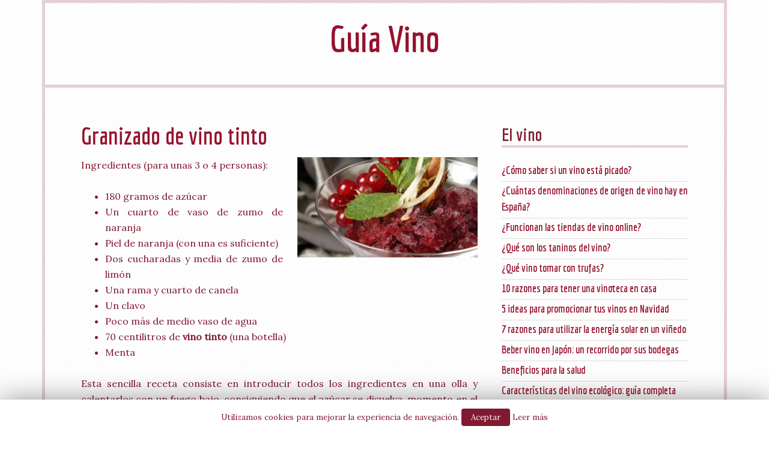

--- FILE ---
content_type: text/html; charset=UTF-8
request_url: https://www.guia-vino.com/recetas-con-vino/granizado-de-vino-tinto
body_size: 9588
content:
<!DOCTYPE html>
<html lang="es" prefix="og: http://ogp.me/ns#">
<head >
<meta charset="UTF-8" />
<title>Granizado de vino tinto | Guía Vino</title><meta name="viewport" content="width=device-width, initial-scale=1" />
<script>(function(d, s, id){
				 var js, fjs = d.getElementsByTagName(s)[0];
				 if (d.getElementById(id)) {return;}
				 js = d.createElement(s); js.id = id;
				 js.src = "//connect.facebook.net/en_US/sdk.js#xfbml=1&version=v2.6";
				 fjs.parentNode.insertBefore(js, fjs);
			   }(document, 'script', 'facebook-jssdk'));</script>
<!-- This site is optimized with the Yoast SEO plugin v9.3 - https://yoast.com/wordpress/plugins/seo/ -->
<link rel="canonical" href="https://www.guia-vino.com/recetas-con-vino/granizado-de-vino-tinto" />
<meta property="og:locale" content="es_ES" />
<meta property="og:type" content="article" />
<meta property="og:title" content="Granizado de vino tinto | Guía Vino" />
<meta property="og:description" content="Ingredientes (para unas 3 o 4 personas): 180 gramos de azúcar Un cuarto de vaso de zumo de naranja Piel de naranja (con una es suficiente) Dos cucharadas y media de zumo de limón Una rama y cuarto de canela Un clavo Poco más de medio vaso de agua 70 centilitros de vino tinto (una botella) Menta &hellip;" />
<meta property="og:url" content="https://www.guia-vino.com/recetas-con-vino/granizado-de-vino-tinto" />
<meta property="og:site_name" content="Guía Vino" />
<meta property="article:section" content="Recetas con vino" />
<meta property="og:image" content="https://www.guia-vino.com/imagenes/granizado-de-vino-tinto-300x167.png" />
<meta property="og:image:secure_url" content="https://www.guia-vino.com/imagenes/granizado-de-vino-tinto-300x167.png" />
<meta name="twitter:card" content="summary_large_image" />
<meta name="twitter:description" content="Ingredientes (para unas 3 o 4 personas): 180 gramos de azúcar Un cuarto de vaso de zumo de naranja Piel de naranja (con una es suficiente) Dos cucharadas y media de zumo de limón Una rama y cuarto de canela Un clavo Poco más de medio vaso de agua 70 centilitros de vino tinto (una botella) Menta [&hellip;]" />
<meta name="twitter:title" content="Granizado de vino tinto | Guía Vino" />
<meta name="twitter:image" content="https://www.guia-vino.com/imagenes/granizado-de-vino-tinto-300x167.png" />
<!-- / Yoast SEO plugin. -->

<link rel='dns-prefetch' href='//ws.sharethis.com' />
<link rel='dns-prefetch' href='//maxcdn.bootstrapcdn.com' />
<link rel='dns-prefetch' href='//fonts.googleapis.com' />
<link rel='dns-prefetch' href='//s.w.org' />
<link rel="alternate" type="application/rss+xml" title="Guía Vino &raquo; Feed" href="https://www.guia-vino.com/feed" />
<link rel="alternate" type="application/rss+xml" title="Guía Vino &raquo; RSS de los comentarios" href="https://www.guia-vino.com/comments/feed" />
		<script type="text/javascript">
			window._wpemojiSettings = {"baseUrl":"https:\/\/s.w.org\/images\/core\/emoji\/11\/72x72\/","ext":".png","svgUrl":"https:\/\/s.w.org\/images\/core\/emoji\/11\/svg\/","svgExt":".svg","source":{"concatemoji":"https:\/\/www.guia-vino.com\/wp-includes\/js\/wp-emoji-release.min.js?ver=5.0.24"}};
			!function(e,a,t){var n,r,o,i=a.createElement("canvas"),p=i.getContext&&i.getContext("2d");function s(e,t){var a=String.fromCharCode;p.clearRect(0,0,i.width,i.height),p.fillText(a.apply(this,e),0,0);e=i.toDataURL();return p.clearRect(0,0,i.width,i.height),p.fillText(a.apply(this,t),0,0),e===i.toDataURL()}function c(e){var t=a.createElement("script");t.src=e,t.defer=t.type="text/javascript",a.getElementsByTagName("head")[0].appendChild(t)}for(o=Array("flag","emoji"),t.supports={everything:!0,everythingExceptFlag:!0},r=0;r<o.length;r++)t.supports[o[r]]=function(e){if(!p||!p.fillText)return!1;switch(p.textBaseline="top",p.font="600 32px Arial",e){case"flag":return s([55356,56826,55356,56819],[55356,56826,8203,55356,56819])?!1:!s([55356,57332,56128,56423,56128,56418,56128,56421,56128,56430,56128,56423,56128,56447],[55356,57332,8203,56128,56423,8203,56128,56418,8203,56128,56421,8203,56128,56430,8203,56128,56423,8203,56128,56447]);case"emoji":return!s([55358,56760,9792,65039],[55358,56760,8203,9792,65039])}return!1}(o[r]),t.supports.everything=t.supports.everything&&t.supports[o[r]],"flag"!==o[r]&&(t.supports.everythingExceptFlag=t.supports.everythingExceptFlag&&t.supports[o[r]]);t.supports.everythingExceptFlag=t.supports.everythingExceptFlag&&!t.supports.flag,t.DOMReady=!1,t.readyCallback=function(){t.DOMReady=!0},t.supports.everything||(n=function(){t.readyCallback()},a.addEventListener?(a.addEventListener("DOMContentLoaded",n,!1),e.addEventListener("load",n,!1)):(e.attachEvent("onload",n),a.attachEvent("onreadystatechange",function(){"complete"===a.readyState&&t.readyCallback()})),(n=t.source||{}).concatemoji?c(n.concatemoji):n.wpemoji&&n.twemoji&&(c(n.twemoji),c(n.wpemoji)))}(window,document,window._wpemojiSettings);
		</script>
		<style type="text/css">
img.wp-smiley,
img.emoji {
	display: inline !important;
	border: none !important;
	box-shadow: none !important;
	height: 1em !important;
	width: 1em !important;
	margin: 0 .07em !important;
	vertical-align: -0.1em !important;
	background: none !important;
	padding: 0 !important;
}
</style>
<link rel='stylesheet' id='focus-pro-theme-css'  href='https://www.guia-vino.com/wp-content/themes/focus-pro/style.css?ver=3.1.1' type='text/css' media='all' />
<link rel='stylesheet' id='wp-block-library-css'  href='https://www.guia-vino.com/wp-includes/css/dist/block-library/style.min.css?ver=5.0.24' type='text/css' media='all' />
<link rel='stylesheet' id='contact-form-7-css'  href='https://www.guia-vino.com/wp-content/plugins/contact-form-7/includes/css/styles.css?ver=5.1.1' type='text/css' media='all' />
<link rel='stylesheet' id='cookie-law-info-css'  href='https://www.guia-vino.com/wp-content/plugins/cookie-law-info/public/css/cookie-law-info-public.css?ver=1.7.2' type='text/css' media='all' />
<link rel='stylesheet' id='cookie-law-info-gdpr-css'  href='https://www.guia-vino.com/wp-content/plugins/cookie-law-info/public/css/cookie-law-info-gdpr.css?ver=1.7.2' type='text/css' media='all' />
<link rel='stylesheet' id='simple-share-buttons-adder-font-awesome-css'  href='//maxcdn.bootstrapcdn.com/font-awesome/4.3.0/css/font-awesome.min.css?ver=5.0.24' type='text/css' media='all' />
<link rel='stylesheet' id='dashicons-css'  href='https://www.guia-vino.com/wp-includes/css/dashicons.min.css?ver=5.0.24' type='text/css' media='all' />
<link rel='stylesheet' id='google-fonts-css'  href='//fonts.googleapis.com/css?family=Economica%3A700%7CLora%3A400%2C400italic&#038;ver=3.1.1' type='text/css' media='all' />
<script>if (document.location.protocol != "https:") {document.location = document.URL.replace(/^http:/i, "https:");}</script><script type='text/javascript' src='https://www.guia-vino.com/wp-includes/js/jquery/jquery.js?ver=1.12.4'></script>
<script type='text/javascript' src='https://www.guia-vino.com/wp-includes/js/jquery/jquery-migrate.min.js?ver=1.4.1'></script>
<script type='text/javascript'>
/* <![CDATA[ */
var Cli_Data = {"nn_cookie_ids":[],"cookielist":[]};
var log_object = {"ajax_url":"https:\/\/www.guia-vino.com\/wp-admin\/admin-ajax.php"};
/* ]]> */
</script>
<script type='text/javascript' src='https://www.guia-vino.com/wp-content/plugins/cookie-law-info/public/js/cookie-law-info-public.js?ver=1.7.2'></script>
<script id='st_insights_js' type='text/javascript' src='https://ws.sharethis.com/button/st_insights.js?publisher=4d48b7c5-0ae3-43d4-bfbe-3ff8c17a8ae6&#038;product=simpleshare'></script>
<!--[if lt IE 9]>
<script type='text/javascript' src='https://www.guia-vino.com/wp-content/themes/genesis/lib/js/html5shiv.js?ver=3.7.3'></script>
<![endif]-->
<script type='text/javascript' src='https://www.guia-vino.com/wp-content/themes/focus-pro/js/responsive-menu.js?ver=1.0.0'></script>
<link rel='https://api.w.org/' href='https://www.guia-vino.com/wp-json/' />
<link rel="EditURI" type="application/rsd+xml" title="RSD" href="https://www.guia-vino.com/xmlrpc.php?rsd" />
<link rel="wlwmanifest" type="application/wlwmanifest+xml" href="https://www.guia-vino.com/wp-includes/wlwmanifest.xml" /> 
<meta name="generator" content="WordPress 5.0.24" />
<link rel='shortlink' href='https://www.guia-vino.com/?p=184' />
<link rel="alternate" type="application/json+oembed" href="https://www.guia-vino.com/wp-json/oembed/1.0/embed?url=https%3A%2F%2Fwww.guia-vino.com%2Frecetas-con-vino%2Fgranizado-de-vino-tinto" />
<link rel="alternate" type="text/xml+oembed" href="https://www.guia-vino.com/wp-json/oembed/1.0/embed?url=https%3A%2F%2Fwww.guia-vino.com%2Frecetas-con-vino%2Fgranizado-de-vino-tinto&#038;format=xml" />
		<script type="text/javascript">
			var cli_flush_cache=1;
		</script>
		<style type="text/css" id="custom-background-css">
body.custom-background { background-color: #811930; background-image: url("https://www.guia-vino.com/imagenes/lines2.png"); background-position: center center; background-size: auto; background-repeat: repeat; background-attachment: scroll; }
</style>
<link rel="icon" href="https://www.guia-vino.com/imagenes/cropped-favicon-32x32.png" sizes="32x32" />
<link rel="icon" href="https://www.guia-vino.com/imagenes/cropped-favicon-192x192.png" sizes="192x192" />
<link rel="apple-touch-icon-precomposed" href="https://www.guia-vino.com/imagenes/cropped-favicon-180x180.png" />
<meta name="msapplication-TileImage" content="https://www.guia-vino.com/imagenes/cropped-favicon-270x270.png" />
		<style type="text/css" id="wp-custom-css">
			body, .site-footer {
	color: #811930;
}

p, ul {
    text-align: justify;
}

h1, h2, h3, h4, h5, h6 {
	color: #97122D;
}

a:hover {
	color: #450E1B
}

a {
color: #244c5f;
}

.ssba.ssba-wrap {
    padding-bottom: 10px;
}

.header-image .site-title a {
    background-position: center !important;
}

body.custom-background {
    background-color: #fff;
}

.site-container {
    background-color: #81193033;
}

.entry-title {
    font-size: 40px;
}

.widget-title {
    font-size: 30px;
	border-bottom: solid 4px #81193033;
}

.site-title a, .site-title a {
    color: #97122D;
	
}



.site-title {
    text-align: center;
}

.widget-title.widgettitle {
    color: #811930;
}

.entry-title a, .sidebar .widget-title a {
    color: #811930 !important; 
}

button, input[type="button"], input[type="reset"], input[type="submit"], .button, .entry-content .button {
    background: #97122D;
}

button:hover, input:hover[type="button"], input:hover[type="reset"], input:hover[type="submit"], .button:hover, .entry-content .button:hover {
    background-color: #97122D;
}

.footer-widgets .widget ul > li::before, .sidebar .widget ul > li::before {
content: none;
}

.content a {
    color: blue;
}

div article a.RGo {
  background: #97122D;
  font-family: 'Montserrat', sans-serif;
  font-weight: 700;
  font-size: 16px;
  color: #ffffff;
  text-transform: uppercase;
  padding: 13px 30px;
  -webkit-border-radius: 5px;
  -moz-border-radius: 5px;
  border-radius: 5px;
  -moz-background-clip: padding;
  -webkit-background-clip: padding-box;
  background-clip: padding-box;
  text-align: center;
  margin: 0 auto;
  clear: both;
  display: block;
  width: 250px;
}
		</style>
	</head>
<body data-rsssl=1 class="post-template-default single single-post postid-184 single-format-standard custom-background custom-header header-full-width content-sidebar" itemscope itemtype="https://schema.org/WebPage"><div class="site-container"><header class="site-header" itemscope itemtype="https://schema.org/WPHeader"><div class="wrap"><div class="title-area"><p class="site-title" itemprop="headline"><a href="https://www.guia-vino.com/">Guía Vino</a></p></div></div></header><div class="site-inner"><div class="content-sidebar-wrap"><main class="content"><article class="post-184 post type-post status-publish format-standard category-recetas-vino entry" itemscope itemtype="https://schema.org/CreativeWork"><header class="entry-header"><h1 class="entry-title" itemprop="headline">Granizado de vino tinto</h1>
</header><div class="entry-content" itemprop="text"><p><img class="alignright size-medium wp-image-185" src="https://www.guia-vino.com/imagenes/granizado-de-vino-tinto-300x167.png" alt="Granizado de vino tinto" width="300" height="167" srcset="https://www.guia-vino.com/imagenes/granizado-de-vino-tinto-300x167.png 300w, https://www.guia-vino.com/imagenes/granizado-de-vino-tinto.png 397w" sizes="(max-width: 300px) 100vw, 300px" />Ingredientes (para unas 3 o 4 personas):</p>
<ul>
<li>180 gramos de azúcar</li>
<li>Un cuarto de vaso de zumo de naranja</li>
<li>Piel de naranja (con una es suficiente)</li>
<li>Dos cucharadas y media de zumo de limón</li>
<li>Una rama y cuarto de canela</li>
<li>Un clavo</li>
<li>Poco más de medio vaso de agua</li>
<li>70 centilitros de <strong>vino tinto</strong> (una botella)</li>
<li>Menta</li>
</ul>
<p>Esta sencilla receta consiste en introducir todos los ingredientes en una olla y calentarlos con un fuego bajo, consiguiendo que el azúcar se disuelva, momento en el que tendremos lista la preparación. Una vez cocinado, colamos y lo metemos en el <strong>congelador</strong>.</p>
<p>A la hora de servirlo, se puede adornar con un poco de <strong>menta</strong>.</p>
<!-- Simple Share Buttons Adder (7.4.18) simplesharebuttons.com --><div id="ssba-classic-2" class="ssba ssbp-wrap left ssbp--theme-1"><div style="text-align:center"><span class="ssba-share-text">Compartir:</span><br/><a data-site="" class="ssba_facebook_share" href="http://www.facebook.com/sharer.php?u=https://www.guia-vino.com/recetas-con-vino/granizado-de-vino-tinto"  target="_blank"  rel="nofollow"><img src="https://www.guia-vino.com/wp-content/plugins/simple-share-buttons-adder/buttons/somacro/facebook.png" style="width: 35px;" title="Facebook" class="ssba ssba-img" alt="Share on Facebook" /><div title="Facebook" class="ssbp-text">Facebook</div></a><a data-site="" class="ssba_twitter_share" href="http://twitter.com/share?url=https://www.guia-vino.com/recetas-con-vino/granizado-de-vino-tinto&amp;text=Granizado%20de%20vino%20tinto%20"  target=&quot;_blank&quot;  rel=&quot;nofollow&quot;><img src="https://www.guia-vino.com/wp-content/plugins/simple-share-buttons-adder/buttons/somacro/twitter.png" style="width: 35px;" title="Twitter" class="ssba ssba-img" alt="Tweet about this on Twitter" /><div title="Twitter" class="ssbp-text">Twitter</div></a><a data-site="" class="ssba_google_share" href="https://plus.google.com/share?url=https://www.guia-vino.com/recetas-con-vino/granizado-de-vino-tinto"  target=&quot;_blank&quot;  rel=&quot;nofollow&quot;><img src="https://www.guia-vino.com/wp-content/plugins/simple-share-buttons-adder/buttons/somacro/google.png" style="width: 35px;" title="Google+" class="ssba ssba-img" alt="Share on Google+" /><div title="Google+" class="ssbp-text">Google+</div></a></div></div></div><footer class="entry-footer"></footer></article></main><aside class="sidebar sidebar-primary widget-area" role="complementary" aria-label="Primary Sidebar" itemscope itemtype="https://schema.org/WPSideBar"><style>.rpwe-block ul{
list-style: none !important;
margin-left: 0 !important;
padding-left: 0 !important;
}

.rpwe-block li{
border-bottom: 1px solid #eee;
margin-bottom: 10px;
padding-bottom: 10px;
list-style-type: none;
}

.rpwe-block a{
display: inline !important;
text-decoration: none;
}

.rpwe-block h3{
background: none !important;
clear: none;
margin-bottom: 0 !important;
margin-top: 0 !important;
font-weight: 400;
font-size: 12px !important;
line-height: 1.5em;
}

.rpwe-thumb{
border: 1px solid #eee !important;
box-shadow: none !important;
margin: 2px 10px 2px 0;
padding: 3px !important;
}

.rpwe-summary{
font-size: 12px;
}

.rpwe-time{
color: #bbb;
font-size: 11px;
}

.rpwe-comment{
color: #bbb;
font-size: 11px;
padding-left: 5px;
}

.rpwe-alignleft{
display: inline;
float: left;
}

.rpwe-alignright{
display: inline;
float: right;
}

.rpwe-aligncenter{
display: block;
margin-left: auto;
margin-right: auto;
}

.rpwe-clearfix:before,
.rpwe-clearfix:after{
content: "";
display: table !important;
}

.rpwe-clearfix:after{
clear: both;
}

.rpwe-clearfix{
zoom: 1;
}

a {
    color: #97122D;
}

.footer-widgets .widget ul > li, .sidebar .widget ul > li {
position: inherit;
padding: 0;
padding-bottom: 5px;
margin-bottom: 1px;
}

.widget ul > li, .widget ol > li {
margin-top: 1px;
}

.entry-title a, .sidebar .widget-title a {
    color: #97122D;
}</style><section id="rpwe_widget-2" class="widget rpwe_widget recent-posts-extended"><div class="widget-wrap"><h4 class="widget-title widgettitle">El vino</h4>
<div  class="rpwe-block vinoclass"><ul class="rpwe-ul"><li class="rpwe-li rpwe-clearfix"><h3 class="rpwe-title"><a href="https://www.guia-vino.com/como-saber-si-un-vino-esta-picado" title="Enlace permanente a ¿Cómo saber si un vino está picado?" rel="bookmark">¿Cómo saber si un vino está picado?</a></h3></li><li class="rpwe-li rpwe-clearfix"><h3 class="rpwe-title"><a href="https://www.guia-vino.com/cuantas-denominaciones-de-origen-de-vino-hay-en-espana" title="Enlace permanente a ¿Cuántas denominaciones de origen de vino hay en España?" rel="bookmark">¿Cuántas denominaciones de origen de vino hay en España?</a></h3></li><li class="rpwe-li rpwe-clearfix"><h3 class="rpwe-title"><a href="https://www.guia-vino.com/funcionan-las-tiendas-de-vino-online" title="Enlace permanente a ¿Funcionan las tiendas de vino online?" rel="bookmark">¿Funcionan las tiendas de vino online?</a></h3></li><li class="rpwe-li rpwe-clearfix"><h3 class="rpwe-title"><a href="https://www.guia-vino.com/que-son-los-taninos-del-vino" title="Enlace permanente a ¿Qué son los taninos del vino?" rel="bookmark">¿Qué son los taninos del vino?</a></h3></li><li class="rpwe-li rpwe-clearfix"><h3 class="rpwe-title"><a href="https://www.guia-vino.com/que-vino-tomar-con-trufas" title="Enlace permanente a ¿Qué vino tomar con trufas?" rel="bookmark">¿Qué vino tomar con trufas?</a></h3></li><li class="rpwe-li rpwe-clearfix"><h3 class="rpwe-title"><a href="https://www.guia-vino.com/10-razones-para-tener-una-vinoteca-en-casa" title="Enlace permanente a 10 razones para tener una vinoteca en casa" rel="bookmark">10 razones para tener una vinoteca en casa</a></h3></li><li class="rpwe-li rpwe-clearfix"><h3 class="rpwe-title"><a href="https://www.guia-vino.com/5-ideas-para-promocionar-tus-vinos-en-navidad" title="Enlace permanente a 5 ideas para promocionar tus vinos en Navidad" rel="bookmark">5 ideas para promocionar tus vinos en Navidad</a></h3></li><li class="rpwe-li rpwe-clearfix"><h3 class="rpwe-title"><a href="https://www.guia-vino.com/7-razones-para-utilizar-la-energia-solar-en-un-vinedo" title="Enlace permanente a 7 razones para utilizar la energía solar en un viñedo" rel="bookmark">7 razones para utilizar la energía solar en un viñedo</a></h3></li><li class="rpwe-li rpwe-clearfix"><h3 class="rpwe-title"><a href="https://www.guia-vino.com/beber-vino-en-japon-un-recorrido-por-sus-bodegas" title="Enlace permanente a Beber vino en Japón: un recorrido por sus bodegas" rel="bookmark">Beber vino en Japón: un recorrido por sus bodegas</a></h3></li><li class="rpwe-li rpwe-clearfix"><h3 class="rpwe-title"><a href="https://www.guia-vino.com/beneficios-para-la-salud" title="Enlace permanente a Beneficios para la salud" rel="bookmark">Beneficios para la salud</a></h3></li><li class="rpwe-li rpwe-clearfix"><h3 class="rpwe-title"><a href="https://www.guia-vino.com/caracteristicas-del-vino-ecologico-guia-completa" title="Enlace permanente a Características del vino ecológico: guía completa" rel="bookmark">Características del vino ecológico: guía completa</a></h3></li><li class="rpwe-li rpwe-clearfix"><h3 class="rpwe-title"><a href="https://www.guia-vino.com/caracteristicas-y-propiedades-del-vino-japones" title="Enlace permanente a Características y propiedades del vino japonés" rel="bookmark">Características y propiedades del vino japonés</a></h3></li><li class="rpwe-li rpwe-clearfix"><h3 class="rpwe-title"><a href="https://www.guia-vino.com/catas-de-vino" title="Enlace permanente a Catas de vino" rel="bookmark">Catas de vino</a></h3></li><li class="rpwe-li rpwe-clearfix"><h3 class="rpwe-title"><a href="https://www.guia-vino.com/como-catar-un-vino" title="Enlace permanente a Cómo catar un vino" rel="bookmark">Cómo catar un vino</a></h3></li><li class="rpwe-li rpwe-clearfix"><h3 class="rpwe-title"><a href="https://www.guia-vino.com/como-hacer-copas-decoradas-para-bodas" title="Enlace permanente a Cómo hacer copas decoradas para bodas" rel="bookmark">Cómo hacer copas decoradas para bodas</a></h3></li><li class="rpwe-li rpwe-clearfix"><h3 class="rpwe-title"><a href="https://www.guia-vino.com/como-la-mancomunidad-del-interior-tierra-del-vino-atrae-a-familias-europeas" title="Enlace permanente a Cómo la Mancomunidad del Interior Tierra del Vino atrae a familias europeas" rel="bookmark">Cómo la Mancomunidad del Interior Tierra del Vino atrae a familias europeas</a></h3></li><li class="rpwe-li rpwe-clearfix"><h3 class="rpwe-title"><a href="https://www.guia-vino.com/como-vender-vino-por-internet" title="Enlace permanente a Cómo vender vino por Internet" rel="bookmark">Cómo vender vino por Internet</a></h3></li><li class="rpwe-li rpwe-clearfix"><h3 class="rpwe-title"><a href="https://www.guia-vino.com/consejos-de-un-nutricionista-sobre-el-vino-y-la-salud" title="Enlace permanente a Consejos de un nutricionista sobre el vino y la salud" rel="bookmark">Consejos de un nutricionista sobre el vino y la salud</a></h3></li><li class="rpwe-li rpwe-clearfix"><h3 class="rpwe-title"><a href="https://www.guia-vino.com/consejos-para-conservar-el-vino-en-perfectas-condiciones" title="Enlace permanente a Consejos para conservar el vino en perfectas condiciones" rel="bookmark">Consejos para conservar el vino en perfectas condiciones</a></h3></li><li class="rpwe-li rpwe-clearfix"><h3 class="rpwe-title"><a href="https://www.guia-vino.com/conservacion-del-vino" title="Enlace permanente a Conservación del vino" rel="bookmark">Conservación del vino</a></h3></li><li class="rpwe-li rpwe-clearfix"><h3 class="rpwe-title"><a href="https://www.guia-vino.com/cuanto-alcohol-puedes-beber-antes-de-conducir" title="Enlace permanente a Cuánto alcohol puedes beber antes de conducir" rel="bookmark">Cuánto alcohol puedes beber antes de conducir</a></h3></li><li class="rpwe-li rpwe-clearfix"><h3 class="rpwe-title"><a href="https://www.guia-vino.com/denominaciones-de-origen-del-vino" title="Enlace permanente a Denominaciones de origen del vino" rel="bookmark">Denominaciones de origen del vino</a></h3></li><li class="rpwe-li rpwe-clearfix"><h3 class="rpwe-title"><a href="https://www.guia-vino.com/diferencias-del-vino-japones-con-el-occidental" title="Enlace permanente a Diferencias del vino japonés con el occidental" rel="bookmark">Diferencias del vino japonés con el occidental</a></h3></li><li class="rpwe-li rpwe-clearfix"><h3 class="rpwe-title"><a href="https://www.guia-vino.com/el-mejor-tipo-de-vino-para-cada-tipo-de-conservas" title="Enlace permanente a El mejor tipo de vino para cada tipo de conservas" rel="bookmark">El mejor tipo de vino para cada tipo de conservas</a></h3></li><li class="rpwe-li rpwe-clearfix"><h3 class="rpwe-title"><a href="https://www.guia-vino.com/el-vino-y-el-cine" title="Enlace permanente a El vino y el cine" rel="bookmark">El vino y el cine</a></h3></li><li class="rpwe-li rpwe-clearfix"><h3 class="rpwe-title"><a href="https://www.guia-vino.com/elaboracion-del-vino-i-cultivo-de-la-uva-vendimia-y-aplastado" title="Enlace permanente a Elaboración del vino I. Cultivo de la uva, vendimia y aplastado" rel="bookmark">Elaboración del vino I. Cultivo de la uva, vendimia y aplastado</a></h3></li><li class="rpwe-li rpwe-clearfix"><h3 class="rpwe-title"><a href="https://www.guia-vino.com/elaboracion-del-vino-ii-fermentacion" title="Enlace permanente a Elaboración del vino II. Fermentación" rel="bookmark">Elaboración del vino II. Fermentación</a></h3></li><li class="rpwe-li rpwe-clearfix"><h3 class="rpwe-title"><a href="https://www.guia-vino.com/enoturismo" title="Enlace permanente a Enoturismo" rel="bookmark">Enoturismo</a></h3></li><li class="rpwe-li rpwe-clearfix"><h3 class="rpwe-title"><a href="https://www.guia-vino.com/enoturismo-para-empresas" title="Enlace permanente a Enoturismo para empresas" rel="bookmark">Enoturismo para empresas</a></h3></li><li class="rpwe-li rpwe-clearfix"><h3 class="rpwe-title"><a href="https://www.guia-vino.com/historia-del-vino" title="Enlace permanente a Historia del vino" rel="bookmark">Historia del vino</a></h3></li><li class="rpwe-li rpwe-clearfix"><h3 class="rpwe-title"><a href="https://www.guia-vino.com/las-15-mejores-marcas-de-vinos-espanoles" title="Enlace permanente a Las 15 mejores marcas de vinos españoles" rel="bookmark">Las 15 mejores marcas de vinos españoles</a></h3></li><li class="rpwe-li rpwe-clearfix"><h3 class="rpwe-title"><a href="https://www.guia-vino.com/las-3-mejores-nevera-para-vinos-portatiles" title="Enlace permanente a Las 3 mejores neveras para vinos portátiles" rel="bookmark">Las 3 mejores neveras para vinos portátiles</a></h3></li><li class="rpwe-li rpwe-clearfix"><h3 class="rpwe-title"><a href="https://www.guia-vino.com/las-5-mejores-bodegas-de-albarino-para-visitar" title="Enlace permanente a Las 5 mejores bodegas de albariño para visitar" rel="bookmark">Las 5 mejores bodegas de albariño para visitar</a></h3></li><li class="rpwe-li rpwe-clearfix"><h3 class="rpwe-title"><a href="https://www.guia-vino.com/las-5-mejores-rutas-de-enoturismo-en-espana" title="Enlace permanente a Las 5 mejores rutas de enoturismo en España" rel="bookmark">Las 5 mejores rutas de enoturismo en España</a></h3></li><li class="rpwe-li rpwe-clearfix"><h3 class="rpwe-title"><a href="https://www.guia-vino.com/los-5-mejores-vinos-que-puedes-comprar-en-lidl" title="Enlace permanente a Los 5 mejores vinos que puedes comprar en Lidl" rel="bookmark">Los 5 mejores vinos que puedes comprar en Lidl</a></h3></li><li class="rpwe-li rpwe-clearfix"><h3 class="rpwe-title"><a href="https://www.guia-vino.com/los-7-mejores-hoteles-con-bodega-de-espana" title="Enlace permanente a Los 7 mejores hoteles con bodega de España" rel="bookmark">Los 7 mejores hoteles con bodega de España</a></h3></li><li class="rpwe-li rpwe-clearfix"><h3 class="rpwe-title"><a href="https://www.guia-vino.com/los-7-mejores-regalos-para-amantes-del-vino" title="Enlace permanente a Los 7 mejores regalos para amantes del vino" rel="bookmark">Los 7 mejores regalos para amantes del vino</a></h3></li><li class="rpwe-li rpwe-clearfix"><h3 class="rpwe-title"><a href="https://www.guia-vino.com/los-7-mejores-vinos-valencianos-y-como-maridarlos" title="Enlace permanente a Los 7 mejores vinos valencianos y cómo maridarlos" rel="bookmark">Los 7 mejores vinos valencianos y cómo maridarlos</a></h3></li><li class="rpwe-li rpwe-clearfix"><h3 class="rpwe-title"><a href="https://www.guia-vino.com/los-mejores-momentos-para-tomar-vino-blanco-y-vino-tinto" title="Enlace permanente a Los mejores momentos para tomar vino blanco y vino tinto" rel="bookmark">Los mejores momentos para tomar vino blanco y vino tinto</a></h3></li><li class="rpwe-li rpwe-clearfix"><h3 class="rpwe-title"><a href="https://www.guia-vino.com/marketing-estrategico-para-el-sector-vitivinicola" title="Enlace permanente a Marketing estratégico para el sector vitivinícola" rel="bookmark">Marketing estratégico para el sector vitivinícola</a></h3></li><li class="rpwe-li rpwe-clearfix"><h3 class="rpwe-title"><a href="https://www.guia-vino.com/mejor-tipo-de-vino-para-cada-lata-de-conservas" title="Enlace permanente a Mejor tipo de vino para cada lata de conservas" rel="bookmark">Mejor tipo de vino para cada lata de conservas</a></h3></li><li class="rpwe-li rpwe-clearfix"><h3 class="rpwe-title"><a href="https://www.guia-vino.com/mosto" title="Enlace permanente a Mosto" rel="bookmark">Mosto</a></h3></li><li class="rpwe-li rpwe-clearfix"><h3 class="rpwe-title"><a href="https://www.guia-vino.com/premios-del-vino" title="Enlace permanente a Premios del vino" rel="bookmark">Premios del vino</a></h3></li><li class="rpwe-li rpwe-clearfix"><h3 class="rpwe-title"><a href="https://www.guia-vino.com/productores-de-vino-en-california" title="Enlace permanente a Productores de vino en California" rel="bookmark">Productores de vino en California</a></h3></li><li class="rpwe-li rpwe-clearfix"><h3 class="rpwe-title"><a href="https://www.guia-vino.com/productores-de-vino-en-espana" title="Enlace permanente a Productores de vino en España" rel="bookmark">Productores de vino en España</a></h3></li><li class="rpwe-li rpwe-clearfix"><h3 class="rpwe-title"><a href="https://www.guia-vino.com/productores-de-vino-en-francia" title="Enlace permanente a Productores de vino en Francia" rel="bookmark">Productores de vino en Francia</a></h3></li><li class="rpwe-li rpwe-clearfix"><h3 class="rpwe-title"><a href="https://www.guia-vino.com/productores-de-vino-en-italia" title="Enlace permanente a Productores de vino en Italia" rel="bookmark">Productores de vino en Italia</a></h3></li><li class="rpwe-li rpwe-clearfix"><h3 class="rpwe-title"><a href="https://www.guia-vino.com/productores-de-vino-en-portugal" title="Enlace permanente a Productores de vino en Portugal" rel="bookmark">Productores de vino en Portugal</a></h3></li><li class="rpwe-li rpwe-clearfix"><h3 class="rpwe-title"><a href="https://www.guia-vino.com/que-es-el-enoturismo-y-10-razones-para-practicarlo" title="Enlace permanente a Qué es el Enoturismo (y 10 razones para practicarlo)" rel="bookmark">Qué es el Enoturismo (y 10 razones para practicarlo)</a></h3></li><li class="rpwe-li rpwe-clearfix"><h3 class="rpwe-title"><a href="https://www.guia-vino.com/tipos-de-botelleros-de-vino" title="Enlace permanente a Tipos de botelleros de vino" rel="bookmark">Tipos de botelleros de vino</a></h3></li><li class="rpwe-li rpwe-clearfix"><h3 class="rpwe-title"><a href="https://www.guia-vino.com/tipos-de-sacacorchos" title="Enlace permanente a Tipos de sacacorchos" rel="bookmark">Tipos de sacacorchos</a></h3></li><li class="rpwe-li rpwe-clearfix"><h3 class="rpwe-title"><a href="https://www.guia-vino.com/tipos-de-vinos-para-maridar-con-higos" title="Enlace permanente a Tipos de vinos para maridar con higos" rel="bookmark">Tipos de vinos para maridar con higos</a></h3></li><li class="rpwe-li rpwe-clearfix"><h3 class="rpwe-title"><a href="https://www.guia-vino.com/tips-para-comprar-vinos-buenos-y-baratos" title="Enlace permanente a Tips para comprar vinos buenos y baratos" rel="bookmark">Tips para comprar vinos buenos y baratos</a></h3></li><li class="rpwe-li rpwe-clearfix"><h3 class="rpwe-title"><a href="https://www.guia-vino.com/venta-de-vino" title="Enlace permanente a Venta de vino" rel="bookmark">Venta de vino</a></h3></li><li class="rpwe-li rpwe-clearfix"><h3 class="rpwe-title"><a href="https://www.guia-vino.com/vino-blanco" title="Enlace permanente a Vino Blanco" rel="bookmark">Vino Blanco</a></h3></li><li class="rpwe-li rpwe-clearfix"><h3 class="rpwe-title"><a href="https://www.guia-vino.com/vino-rosado" title="Enlace permanente a Vino Rosado" rel="bookmark">Vino Rosado</a></h3></li><li class="rpwe-li rpwe-clearfix"><h3 class="rpwe-title"><a href="https://www.guia-vino.com/vino-tinto" title="Enlace permanente a Vino Tinto" rel="bookmark">Vino Tinto</a></h3></li><li class="rpwe-li rpwe-clearfix"><h3 class="rpwe-title"><a href="https://www.guia-vino.com/vino-y-conservas-gourmet-el-maridaje-perfecto-para-tus-cinco-sentidos" title="Enlace permanente a Vino y conservas gourmet, el maridaje perfecto para tus cinco sentidos" rel="bookmark">Vino y conservas gourmet, el maridaje perfecto para tus cinco sentidos</a></h3></li><li class="rpwe-li rpwe-clearfix"><h3 class="rpwe-title"><a href="https://www.guia-vino.com/vinoterapia-descubre-todo-sobre-este-fantastico-tratamiento-de-belleza" title="Enlace permanente a Vinoterapia: descubre todo sobre este fantástico tratamiento de belleza" rel="bookmark">Vinoterapia: descubre todo sobre este fantástico tratamiento de belleza</a></h3></li></ul></div><!-- Generated by http://wordpress.org/plugins/recent-posts-widget-extended/ --></div></section>
<style>.rpwe-block ul{
list-style: none !important;
margin-left: 0 !important;
padding-left: 0 !important;
}

.rpwe-block li{
border-bottom: 1px solid #eee;
margin-bottom: 10px;
padding-bottom: 10px;
list-style-type: none;
}

.rpwe-block a{
display: inline !important;
text-decoration: none;
}

.rpwe-block h3{
background: none !important;
clear: none;
margin-bottom: 0 !important;
margin-top: 0 !important;
font-weight: 800;
font-size: 18px !important;
line-height: 1.5em;
}

.rpwe-thumb{
border: 1px solid #eee !important;
box-shadow: none !important;
margin: 2px 10px 2px 0;
padding: 3px !important;
}

.rpwe-summary{
font-size: 12px;
}

.rpwe-time{
color: #bbb;
font-size: 11px;
}

.rpwe-comment{
color: #bbb;
font-size: 11px;
padding-left: 5px;
}

.rpwe-alignleft{
display: inline;
float: left;
}

.rpwe-alignright{
display: inline;
float: right;
}

.rpwe-aligncenter{
display: block;
margin-left: auto;
margin-right: auto;
}

.rpwe-clearfix:before,
.rpwe-clearfix:after{
content: "";
display: table !important;
}

.rpwe-clearfix:after{
clear: both;
}

.rpwe-clearfix{
zoom: 1;
}



elemento {

}

.rpwe-li.rpwe-clearfix {
    margin-bottom: 2px;
    padding-bottom: 2px;
}</style><section id="rpwe_widget-3" class="widget rpwe_widget recent-posts-extended"><div class="widget-wrap"><h4 class="widget-title widgettitle"><a href="/recetas-con-vino" title="Recetas con vino">Recetas con vino</a></h4>
<div  class="rpwe-block "><ul class="rpwe-ul"><li class="rpwe-li rpwe-clearfix"><h3 class="rpwe-title"><a href="https://www.guia-vino.com/recetas-con-vino/alas-de-pollo-al-vino" title="Enlace permanente a Alas de pollo al vino" rel="bookmark">Alas de pollo al vino</a></h3></li><li class="rpwe-li rpwe-clearfix"><h3 class="rpwe-title"><a href="https://www.guia-vino.com/recetas-con-vino/alcachofas-al-jamon-con-vino-blanco" title="Enlace permanente a Alcachofas al jamón con vino blanco" rel="bookmark">Alcachofas al jamón con vino blanco</a></h3></li><li class="rpwe-li rpwe-clearfix"><h3 class="rpwe-title"><a href="https://www.guia-vino.com/recetas-con-vino/almejas-al-vino-blanco" title="Enlace permanente a Almejas al vino blanco" rel="bookmark">Almejas al vino blanco</a></h3></li><li class="rpwe-li rpwe-clearfix"><h3 class="rpwe-title"><a href="https://www.guia-vino.com/recetas-con-vino/arroz-al-vino-tinto" title="Enlace permanente a Arroz al vino tinto" rel="bookmark">Arroz al vino tinto</a></h3></li><li class="rpwe-li rpwe-clearfix"><h3 class="rpwe-title"><a href="https://www.guia-vino.com/recetas-con-vino/atun-al-vino-blanco" title="Enlace permanente a Atún al vino blanco" rel="bookmark">Atún al vino blanco</a></h3></li><li class="rpwe-li rpwe-clearfix"><h3 class="rpwe-title"><a href="https://www.guia-vino.com/recetas-con-vino/chistorra-al-vino-tinto" title="Enlace permanente a Chistorra al vino tinto" rel="bookmark">Chistorra al vino tinto</a></h3></li><li class="rpwe-li rpwe-clearfix"><h3 class="rpwe-title"><a href="https://www.guia-vino.com/recetas-con-vino/chorizos-al-vino-blanco" title="Enlace permanente a Chorizos al vino blanco" rel="bookmark">Chorizos al vino blanco</a></h3></li><li class="rpwe-li rpwe-clearfix"><h3 class="rpwe-title"><a href="https://www.guia-vino.com/recetas-con-vino/conejo-al-vino-blanco" title="Enlace permanente a Conejo al vino blanco" rel="bookmark">Conejo al vino blanco</a></h3></li><li class="rpwe-li rpwe-clearfix"><h3 class="rpwe-title"><a href="https://www.guia-vino.com/recetas-con-vino/consome-al-jerez" title="Enlace permanente a Consomé al jerez" rel="bookmark">Consomé al jerez</a></h3></li><li class="rpwe-li rpwe-clearfix"><h3 class="rpwe-title"><a href="https://www.guia-vino.com/recetas-con-vino/costillas-de-cerdo-al-vino-blanco" title="Enlace permanente a Costillas de cerdo al vino blanco" rel="bookmark">Costillas de cerdo al vino blanco</a></h3></li><li class="rpwe-li rpwe-clearfix"><h3 class="rpwe-title"><a href="https://www.guia-vino.com/recetas-con-vino/fresas-al-vino-tinto" title="Enlace permanente a Fresas al vino tinto" rel="bookmark">Fresas al vino tinto</a></h3></li><li class="rpwe-li rpwe-clearfix"><h3 class="rpwe-title"><a href="https://www.guia-vino.com/recetas-con-vino/granadas-con-vino" title="Enlace permanente a Granadas con vino" rel="bookmark">Granadas con vino</a></h3></li><li class="rpwe-li rpwe-clearfix"><h3 class="rpwe-title"><a href="https://www.guia-vino.com/recetas-con-vino/granizado-de-vino-tinto" title="Enlace permanente a Granizado de vino tinto" rel="bookmark">Granizado de vino tinto</a></h3></li><li class="rpwe-li rpwe-clearfix"><h3 class="rpwe-title"><a href="https://www.guia-vino.com/recetas-con-vino/lomo-al-vino-tinto" title="Enlace permanente a Lomo al vino tinto" rel="bookmark">Lomo al vino tinto</a></h3></li><li class="rpwe-li rpwe-clearfix"><h3 class="rpwe-title"><a href="https://www.guia-vino.com/recetas-con-vino/manzanas-acarameladas-al-vino-tinto" title="Enlace permanente a Manzanas acarameladas al vino tinto" rel="bookmark">Manzanas acarameladas al vino tinto</a></h3></li><li class="rpwe-li rpwe-clearfix"><h3 class="rpwe-title"><a href="https://www.guia-vino.com/recetas-con-vino/melocotones-al-vino" title="Enlace permanente a Melocotones al vino" rel="bookmark">Melocotones al vino</a></h3></li><li class="rpwe-li rpwe-clearfix"><h3 class="rpwe-title"><a href="https://www.guia-vino.com/recetas-con-vino/merluza-al-vino-blanco" title="Enlace permanente a Merluza al vino blanco" rel="bookmark">Merluza al vino blanco</a></h3></li><li class="rpwe-li rpwe-clearfix"><h3 class="rpwe-title"><a href="https://www.guia-vino.com/recetas-con-vino/patatas-al-vino-blanco" title="Enlace permanente a Patatas al vino blanco" rel="bookmark">Patatas al vino blanco</a></h3></li><li class="rpwe-li rpwe-clearfix"><h3 class="rpwe-title"><a href="https://www.guia-vino.com/recetas-con-vino/ponche" title="Enlace permanente a Ponche" rel="bookmark">Ponche</a></h3></li><li class="rpwe-li rpwe-clearfix"><h3 class="rpwe-title"><a href="https://www.guia-vino.com/recetas-con-vino/salchichas-al-vino-blanco" title="Enlace permanente a Salchichas al vino blanco" rel="bookmark">Salchichas al vino blanco</a></h3></li><li class="rpwe-li rpwe-clearfix"><h3 class="rpwe-title"><a href="https://www.guia-vino.com/recetas-con-vino/salmon-al-vino-blanco" title="Enlace permanente a Salmón al vino blanco" rel="bookmark">Salmón al vino blanco</a></h3></li><li class="rpwe-li rpwe-clearfix"><h3 class="rpwe-title"><a href="https://www.guia-vino.com/recetas-con-vino/salsa-de-vino-tinto" title="Enlace permanente a Salsa de vino tinto" rel="bookmark">Salsa de vino tinto</a></h3></li><li class="rpwe-li rpwe-clearfix"><h3 class="rpwe-title"><a href="https://www.guia-vino.com/sangria" title="Enlace permanente a Sangría" rel="bookmark">Sangría</a></h3></li><li class="rpwe-li rpwe-clearfix"><h3 class="rpwe-title"><a href="https://www.guia-vino.com/recetas-con-vino/sepia-al-vino-tinto" title="Enlace permanente a Sepia al vino tinto" rel="bookmark">Sepia al vino tinto</a></h3></li><li class="rpwe-li rpwe-clearfix"><h3 class="rpwe-title"><a href="https://www.guia-vino.com/recetas-con-vino/setas-con-jamon-al-vino" title="Enlace permanente a Setas con jamón al vino" rel="bookmark">Setas con jamón al vino</a></h3></li><li class="rpwe-li rpwe-clearfix"><h3 class="rpwe-title"><a href="https://www.guia-vino.com/recetas-con-vino/torrijas-de-vino-y-miel" title="Enlace permanente a Torrijas de vino y miel" rel="bookmark">Torrijas de vino y miel</a></h3></li><li class="rpwe-li rpwe-clearfix"><h3 class="rpwe-title"><a href="https://www.guia-vino.com/recetas-con-vino/torta-al-vino-tinto" title="Enlace permanente a Torta al vino tinto" rel="bookmark">Torta al vino tinto</a></h3></li><li class="rpwe-li rpwe-clearfix"><h3 class="rpwe-title"><a href="https://www.guia-vino.com/recetas-con-vino/zarajos-al-vino-blanco" title="Enlace permanente a Zarajos al vino blanco" rel="bookmark">Zarajos al vino blanco</a></h3></li></ul></div><!-- Generated by http://wordpress.org/plugins/recent-posts-widget-extended/ --></div></section>
</aside></div></div><footer class="site-footer" itemscope itemtype="https://schema.org/WPFooter"><div class="wrap"><p><span>© <a style="color: #811930; font-weight: 600;" href="https://www.guia-vino.com/" title=" ">Guia Vino</a>.</span><span style="float:right"><a style="color: #811930; font-weight: 600;" href="/contactar" rel="nofollow">Contacto</a> • <a style="color: #811930; font-weight: 600;" href="/politica-de-privacidad-y-aviso-legal" rel="nofollow">Aviso legal</a></span></p></div></footer></div><div id="cookie-law-info-bar"><span>Utilizamos cookies para mejorar la experiencia de navegación. <a href="#" data-cli_action="accept" id="cookie_action_close_header"  class="medium cli-plugin-button cli-plugin-main-button cookie_action_close_header cli_action_button" >Aceptar</a> <a href="/politica-de-privacidad-y-aviso-legal" id="CONSTANT_OPEN_URL" target="_blank"  class="cli-plugin-main-link"  >Leer más</a></span></div><div class="cli-modal-backdrop cli-fade cli-settings-overlay"></div>
<div class="cli-modal-backdrop cli-fade cli-popupbar-overlay"></div>
<script type="text/javascript">
  /* <![CDATA[ */
  cli_cookiebar_settings='{"animate_speed_hide":"500","animate_speed_show":"500","background":"#fff","border":"#811930","border_on":false,"button_1_button_colour":"#811930","button_1_button_hover":"#671426","button_1_link_colour":"#fff","button_1_as_button":true,"button_1_new_win":false,"button_2_button_colour":"#811930","button_2_button_hover":"#671426","button_2_link_colour":"#811930","button_2_as_button":false,"button_3_button_colour":"#000","button_3_button_hover":"#000000","button_3_link_colour":"#fff","button_3_as_button":true,"button_3_new_win":false,"button_4_button_colour":"#000","button_4_button_hover":"#000000","button_4_link_colour":"#fff","button_4_as_button":true,"font_family":"inherit","header_fix":false,"notify_animate_hide":true,"notify_animate_show":false,"notify_div_id":"#cookie-law-info-bar","notify_position_horizontal":"right","notify_position_vertical":"bottom","scroll_close":false,"scroll_close_reload":false,"accept_close_reload":false,"reject_close_reload":false,"showagain_tab":false,"showagain_background":"#fff","showagain_border":"#000","showagain_div_id":"#cookie-law-info-again","showagain_x_position":"100px","text":"#811930","show_once_yn":false,"show_once":"10000","logging_on":false,"as_popup":false,"popup_overlay":true,"bar_heading_text":"","cookie_bar_as":"banner","popup_showagain_position":"bottom-right","widget_position":"left"}';
  /* ]]> */
</script><link rel='stylesheet' id='simple-share-buttons-adder-ssba-css'  href='https://www.guia-vino.com/wp-content/plugins/simple-share-buttons-adder/css/ssba.css?ver=5.0.24' type='text/css' media='all' />
<style id='simple-share-buttons-adder-ssba-inline-css' type='text/css'>
	.ssba {
									
									
									
									
								}
								.ssba img
								{
									width: 35px !important;
									padding: 6px;
									border:  0;
									box-shadow: none !important;
									display: inline !important;
									vertical-align: middle;
									box-sizing: unset;
								}
								
								#ssba-classic-2 .ssbp-text {
									display: none!important;
								}
								
								.ssba .fb-save
								{
								padding: 6px;
								line-height: 30px; }
								.ssba, .ssba a
								{
									text-decoration:none;
									background: none;
									
									font-size: 12px;
									
									font-weight: bold;
								}
								
@font-face {
				font-family: 'ssbp';
				src:url('https://www.guia-vino.com/wp-content/plugins/simple-share-buttons-adder/fonts/ssbp.eot?xj3ol1');
				src:url('https://www.guia-vino.com/wp-content/plugins/simple-share-buttons-adder/fonts/ssbp.eot?#iefixxj3ol1') format('embedded-opentype'),
					url('https://www.guia-vino.com/wp-content/plugins/simple-share-buttons-adder/fonts/ssbp.woff?xj3ol1') format('woff'),
					url('https://www.guia-vino.com/wp-content/plugins/simple-share-buttons-adder/fonts/ssbp.ttf?xj3ol1') format('truetype'),
					url('https://www.guia-vino.com/wp-content/plugins/simple-share-buttons-adder/fonts/ssbp.svg?xj3ol1#ssbp') format('svg');
				font-weight: normal;
				font-style: normal;

				/* Better Font Rendering =========== */
				-webkit-font-smoothing: antialiased;
				-moz-osx-font-smoothing: grayscale;
			}
</style>
<script type='text/javascript'>
/* <![CDATA[ */
var wpcf7 = {"apiSettings":{"root":"https:\/\/www.guia-vino.com\/wp-json\/contact-form-7\/v1","namespace":"contact-form-7\/v1"}};
/* ]]> */
</script>
<script type='text/javascript' src='https://www.guia-vino.com/wp-content/plugins/contact-form-7/includes/js/scripts.js?ver=5.1.1'></script>
<script type='text/javascript' src='https://www.guia-vino.com/wp-content/plugins/simple-share-buttons-adder/js/ssba.js?ver=5.0.24'></script>
<script type='text/javascript'>
Main.boot( [] );
</script>
<script type='text/javascript' src='https://www.guia-vino.com/wp-includes/js/wp-embed.min.js?ver=5.0.24'></script>
</body></html><!-- WP Fastest Cache file was created in 0.38990211486816 seconds, on 19-01-26 23:35:58 -->